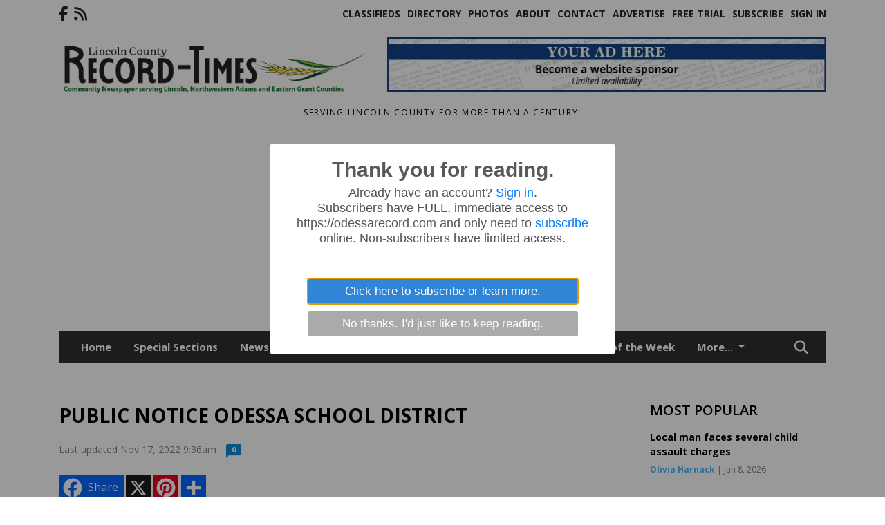

--- FILE ---
content_type: text/html; charset=utf-8
request_url: https://www.google.com/recaptcha/api2/aframe
body_size: 266
content:
<!DOCTYPE HTML><html><head><meta http-equiv="content-type" content="text/html; charset=UTF-8"></head><body><script nonce="g8FufwBB1-fxfNnDe121CQ">/** Anti-fraud and anti-abuse applications only. See google.com/recaptcha */ try{var clients={'sodar':'https://pagead2.googlesyndication.com/pagead/sodar?'};window.addEventListener("message",function(a){try{if(a.source===window.parent){var b=JSON.parse(a.data);var c=clients[b['id']];if(c){var d=document.createElement('img');d.src=c+b['params']+'&rc='+(localStorage.getItem("rc::a")?sessionStorage.getItem("rc::b"):"");window.document.body.appendChild(d);sessionStorage.setItem("rc::e",parseInt(sessionStorage.getItem("rc::e")||0)+1);localStorage.setItem("rc::h",'1768477709524');}}}catch(b){}});window.parent.postMessage("_grecaptcha_ready", "*");}catch(b){}</script></body></html>